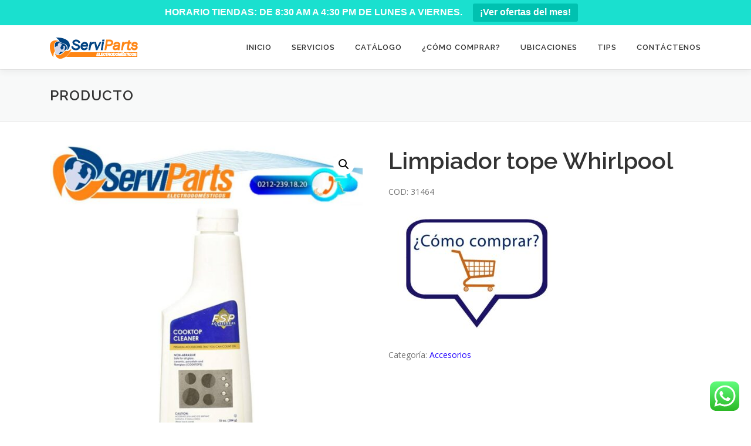

--- FILE ---
content_type: text/html; charset=UTF-8
request_url: https://serviparts.com.ve/repuestos/limpiador-tope-whirlpool/
body_size: 17018
content:
<!DOCTYPE html>
<html lang="es">
<head>
<meta charset="UTF-8">
<meta name="viewport" content="width=device-width, initial-scale=1">
<link rel="profile" href="https://gmpg.org/xfn/11">
<title>Limpiador tope Whirlpool &#8211; Serviparts</title>
<meta name='robots' content='max-image-preview:large' />
	<style>img:is([sizes="auto" i], [sizes^="auto," i]) { contain-intrinsic-size: 3000px 1500px }</style>
	<link rel='dns-prefetch' href='//capi-automation.s3.us-east-2.amazonaws.com' />
<link rel='dns-prefetch' href='//fonts.googleapis.com' />
<link rel="alternate" type="application/rss+xml" title="Serviparts &raquo; Feed" href="https://serviparts.com.ve/feed/" />
<link rel="alternate" type="application/rss+xml" title="Serviparts &raquo; Feed de los comentarios" href="https://serviparts.com.ve/comments/feed/" />
<script type="text/javascript">
/* <![CDATA[ */
window._wpemojiSettings = {"baseUrl":"https:\/\/s.w.org\/images\/core\/emoji\/16.0.1\/72x72\/","ext":".png","svgUrl":"https:\/\/s.w.org\/images\/core\/emoji\/16.0.1\/svg\/","svgExt":".svg","source":{"concatemoji":"https:\/\/serviparts.com.ve\/wp-includes\/js\/wp-emoji-release.min.js?ver=6.8.3"}};
/*! This file is auto-generated */
!function(s,n){var o,i,e;function c(e){try{var t={supportTests:e,timestamp:(new Date).valueOf()};sessionStorage.setItem(o,JSON.stringify(t))}catch(e){}}function p(e,t,n){e.clearRect(0,0,e.canvas.width,e.canvas.height),e.fillText(t,0,0);var t=new Uint32Array(e.getImageData(0,0,e.canvas.width,e.canvas.height).data),a=(e.clearRect(0,0,e.canvas.width,e.canvas.height),e.fillText(n,0,0),new Uint32Array(e.getImageData(0,0,e.canvas.width,e.canvas.height).data));return t.every(function(e,t){return e===a[t]})}function u(e,t){e.clearRect(0,0,e.canvas.width,e.canvas.height),e.fillText(t,0,0);for(var n=e.getImageData(16,16,1,1),a=0;a<n.data.length;a++)if(0!==n.data[a])return!1;return!0}function f(e,t,n,a){switch(t){case"flag":return n(e,"\ud83c\udff3\ufe0f\u200d\u26a7\ufe0f","\ud83c\udff3\ufe0f\u200b\u26a7\ufe0f")?!1:!n(e,"\ud83c\udde8\ud83c\uddf6","\ud83c\udde8\u200b\ud83c\uddf6")&&!n(e,"\ud83c\udff4\udb40\udc67\udb40\udc62\udb40\udc65\udb40\udc6e\udb40\udc67\udb40\udc7f","\ud83c\udff4\u200b\udb40\udc67\u200b\udb40\udc62\u200b\udb40\udc65\u200b\udb40\udc6e\u200b\udb40\udc67\u200b\udb40\udc7f");case"emoji":return!a(e,"\ud83e\udedf")}return!1}function g(e,t,n,a){var r="undefined"!=typeof WorkerGlobalScope&&self instanceof WorkerGlobalScope?new OffscreenCanvas(300,150):s.createElement("canvas"),o=r.getContext("2d",{willReadFrequently:!0}),i=(o.textBaseline="top",o.font="600 32px Arial",{});return e.forEach(function(e){i[e]=t(o,e,n,a)}),i}function t(e){var t=s.createElement("script");t.src=e,t.defer=!0,s.head.appendChild(t)}"undefined"!=typeof Promise&&(o="wpEmojiSettingsSupports",i=["flag","emoji"],n.supports={everything:!0,everythingExceptFlag:!0},e=new Promise(function(e){s.addEventListener("DOMContentLoaded",e,{once:!0})}),new Promise(function(t){var n=function(){try{var e=JSON.parse(sessionStorage.getItem(o));if("object"==typeof e&&"number"==typeof e.timestamp&&(new Date).valueOf()<e.timestamp+604800&&"object"==typeof e.supportTests)return e.supportTests}catch(e){}return null}();if(!n){if("undefined"!=typeof Worker&&"undefined"!=typeof OffscreenCanvas&&"undefined"!=typeof URL&&URL.createObjectURL&&"undefined"!=typeof Blob)try{var e="postMessage("+g.toString()+"("+[JSON.stringify(i),f.toString(),p.toString(),u.toString()].join(",")+"));",a=new Blob([e],{type:"text/javascript"}),r=new Worker(URL.createObjectURL(a),{name:"wpTestEmojiSupports"});return void(r.onmessage=function(e){c(n=e.data),r.terminate(),t(n)})}catch(e){}c(n=g(i,f,p,u))}t(n)}).then(function(e){for(var t in e)n.supports[t]=e[t],n.supports.everything=n.supports.everything&&n.supports[t],"flag"!==t&&(n.supports.everythingExceptFlag=n.supports.everythingExceptFlag&&n.supports[t]);n.supports.everythingExceptFlag=n.supports.everythingExceptFlag&&!n.supports.flag,n.DOMReady=!1,n.readyCallback=function(){n.DOMReady=!0}}).then(function(){return e}).then(function(){var e;n.supports.everything||(n.readyCallback(),(e=n.source||{}).concatemoji?t(e.concatemoji):e.wpemoji&&e.twemoji&&(t(e.twemoji),t(e.wpemoji)))}))}((window,document),window._wpemojiSettings);
/* ]]> */
</script>
<link rel='stylesheet' id='font-awesome-css' href='https://serviparts.com.ve/wp-content/plugins/advanced-product-labels-for-woocommerce/berocket/assets/css/font-awesome.min.css?ver=6.8.3' type='text/css' media='all' />
<link rel='stylesheet' id='berocket_products_label_style-css' href='https://serviparts.com.ve/wp-content/plugins/advanced-product-labels-for-woocommerce/css/frontend.css?ver=1.2.9.3' type='text/css' media='all' />
<style id='berocket_products_label_style-inline-css' type='text/css'>

        .berocket_better_labels:before,
        .berocket_better_labels:after {
            clear: both;
            content: " ";
            display: block;
        }
        .berocket_better_labels.berocket_better_labels_image {
            position: absolute!important;
            top: 0px!important;
            bottom: 0px!important;
            left: 0px!important;
            right: 0px!important;
            pointer-events: none;
        }
        .berocket_better_labels.berocket_better_labels_image * {
            pointer-events: none;
        }
        .berocket_better_labels.berocket_better_labels_image img,
        .berocket_better_labels.berocket_better_labels_image .fa,
        .berocket_better_labels.berocket_better_labels_image .berocket_color_label,
        .berocket_better_labels.berocket_better_labels_image .berocket_image_background,
        .berocket_better_labels .berocket_better_labels_line .br_alabel,
        .berocket_better_labels .berocket_better_labels_line .br_alabel span {
            pointer-events: all;
        }
        .berocket_better_labels .berocket_color_label,
        .br_alabel .berocket_color_label {
            width: 100%;
            height: 100%;
            display: block;
        }
        .berocket_better_labels .berocket_better_labels_position_left {
            text-align:left;
            float: left;
            clear: left;
        }
        .berocket_better_labels .berocket_better_labels_position_center {
            text-align:center;
        }
        .berocket_better_labels .berocket_better_labels_position_right {
            text-align:right;
            float: right;
            clear: right;
        }
        .berocket_better_labels.berocket_better_labels_label {
            clear: both
        }
        .berocket_better_labels .berocket_better_labels_line {
            line-height: 1px;
        }
        .berocket_better_labels.berocket_better_labels_label .berocket_better_labels_line {
            clear: none;
        }
        .berocket_better_labels .berocket_better_labels_position_left .berocket_better_labels_line {
            clear: left;
        }
        .berocket_better_labels .berocket_better_labels_position_right .berocket_better_labels_line {
            clear: right;
        }
        .berocket_better_labels .berocket_better_labels_line .br_alabel {
            display: inline-block;
            position: relative;
            top: 0!important;
            left: 0!important;
            right: 0!important;
            line-height: 1px;
        }.berocket_better_labels .berocket_better_labels_position {
                display: flex;
                flex-direction: column;
            }
            .berocket_better_labels .berocket_better_labels_position.berocket_better_labels_position_left {
                align-items: start;
            }
            .berocket_better_labels .berocket_better_labels_position.berocket_better_labels_position_right {
                align-items: end;
            }
            .rtl .berocket_better_labels .berocket_better_labels_position.berocket_better_labels_position_left {
                align-items: end;
            }
            .rtl .berocket_better_labels .berocket_better_labels_position.berocket_better_labels_position_right {
                align-items: start;
            }
            .berocket_better_labels .berocket_better_labels_position.berocket_better_labels_position_center {
                align-items: center;
            }
            .berocket_better_labels .berocket_better_labels_position .berocket_better_labels_inline {
                display: flex;
                align-items: start;
            }
</style>
<link rel='stylesheet' id='ht_ctc_main_css-css' href='https://serviparts.com.ve/wp-content/plugins/click-to-chat-for-whatsapp/new/inc/assets/css/main.css?ver=4.30' type='text/css' media='all' />
<style id='wp-emoji-styles-inline-css' type='text/css'>

	img.wp-smiley, img.emoji {
		display: inline !important;
		border: none !important;
		box-shadow: none !important;
		height: 1em !important;
		width: 1em !important;
		margin: 0 0.07em !important;
		vertical-align: -0.1em !important;
		background: none !important;
		padding: 0 !important;
	}
</style>
<link rel='stylesheet' id='wp-block-library-css' href='https://serviparts.com.ve/wp-includes/css/dist/block-library/style.min.css?ver=6.8.3' type='text/css' media='all' />
<style id='wp-block-library-theme-inline-css' type='text/css'>
.wp-block-audio :where(figcaption){color:#555;font-size:13px;text-align:center}.is-dark-theme .wp-block-audio :where(figcaption){color:#ffffffa6}.wp-block-audio{margin:0 0 1em}.wp-block-code{border:1px solid #ccc;border-radius:4px;font-family:Menlo,Consolas,monaco,monospace;padding:.8em 1em}.wp-block-embed :where(figcaption){color:#555;font-size:13px;text-align:center}.is-dark-theme .wp-block-embed :where(figcaption){color:#ffffffa6}.wp-block-embed{margin:0 0 1em}.blocks-gallery-caption{color:#555;font-size:13px;text-align:center}.is-dark-theme .blocks-gallery-caption{color:#ffffffa6}:root :where(.wp-block-image figcaption){color:#555;font-size:13px;text-align:center}.is-dark-theme :root :where(.wp-block-image figcaption){color:#ffffffa6}.wp-block-image{margin:0 0 1em}.wp-block-pullquote{border-bottom:4px solid;border-top:4px solid;color:currentColor;margin-bottom:1.75em}.wp-block-pullquote cite,.wp-block-pullquote footer,.wp-block-pullquote__citation{color:currentColor;font-size:.8125em;font-style:normal;text-transform:uppercase}.wp-block-quote{border-left:.25em solid;margin:0 0 1.75em;padding-left:1em}.wp-block-quote cite,.wp-block-quote footer{color:currentColor;font-size:.8125em;font-style:normal;position:relative}.wp-block-quote:where(.has-text-align-right){border-left:none;border-right:.25em solid;padding-left:0;padding-right:1em}.wp-block-quote:where(.has-text-align-center){border:none;padding-left:0}.wp-block-quote.is-large,.wp-block-quote.is-style-large,.wp-block-quote:where(.is-style-plain){border:none}.wp-block-search .wp-block-search__label{font-weight:700}.wp-block-search__button{border:1px solid #ccc;padding:.375em .625em}:where(.wp-block-group.has-background){padding:1.25em 2.375em}.wp-block-separator.has-css-opacity{opacity:.4}.wp-block-separator{border:none;border-bottom:2px solid;margin-left:auto;margin-right:auto}.wp-block-separator.has-alpha-channel-opacity{opacity:1}.wp-block-separator:not(.is-style-wide):not(.is-style-dots){width:100px}.wp-block-separator.has-background:not(.is-style-dots){border-bottom:none;height:1px}.wp-block-separator.has-background:not(.is-style-wide):not(.is-style-dots){height:2px}.wp-block-table{margin:0 0 1em}.wp-block-table td,.wp-block-table th{word-break:normal}.wp-block-table :where(figcaption){color:#555;font-size:13px;text-align:center}.is-dark-theme .wp-block-table :where(figcaption){color:#ffffffa6}.wp-block-video :where(figcaption){color:#555;font-size:13px;text-align:center}.is-dark-theme .wp-block-video :where(figcaption){color:#ffffffa6}.wp-block-video{margin:0 0 1em}:root :where(.wp-block-template-part.has-background){margin-bottom:0;margin-top:0;padding:1.25em 2.375em}
</style>
<style id='classic-theme-styles-inline-css' type='text/css'>
/*! This file is auto-generated */
.wp-block-button__link{color:#fff;background-color:#32373c;border-radius:9999px;box-shadow:none;text-decoration:none;padding:calc(.667em + 2px) calc(1.333em + 2px);font-size:1.125em}.wp-block-file__button{background:#32373c;color:#fff;text-decoration:none}
</style>
<style id='global-styles-inline-css' type='text/css'>
:root{--wp--preset--aspect-ratio--square: 1;--wp--preset--aspect-ratio--4-3: 4/3;--wp--preset--aspect-ratio--3-4: 3/4;--wp--preset--aspect-ratio--3-2: 3/2;--wp--preset--aspect-ratio--2-3: 2/3;--wp--preset--aspect-ratio--16-9: 16/9;--wp--preset--aspect-ratio--9-16: 9/16;--wp--preset--color--black: #000000;--wp--preset--color--cyan-bluish-gray: #abb8c3;--wp--preset--color--white: #ffffff;--wp--preset--color--pale-pink: #f78da7;--wp--preset--color--vivid-red: #cf2e2e;--wp--preset--color--luminous-vivid-orange: #ff6900;--wp--preset--color--luminous-vivid-amber: #fcb900;--wp--preset--color--light-green-cyan: #7bdcb5;--wp--preset--color--vivid-green-cyan: #00d084;--wp--preset--color--pale-cyan-blue: #8ed1fc;--wp--preset--color--vivid-cyan-blue: #0693e3;--wp--preset--color--vivid-purple: #9b51e0;--wp--preset--gradient--vivid-cyan-blue-to-vivid-purple: linear-gradient(135deg,rgba(6,147,227,1) 0%,rgb(155,81,224) 100%);--wp--preset--gradient--light-green-cyan-to-vivid-green-cyan: linear-gradient(135deg,rgb(122,220,180) 0%,rgb(0,208,130) 100%);--wp--preset--gradient--luminous-vivid-amber-to-luminous-vivid-orange: linear-gradient(135deg,rgba(252,185,0,1) 0%,rgba(255,105,0,1) 100%);--wp--preset--gradient--luminous-vivid-orange-to-vivid-red: linear-gradient(135deg,rgba(255,105,0,1) 0%,rgb(207,46,46) 100%);--wp--preset--gradient--very-light-gray-to-cyan-bluish-gray: linear-gradient(135deg,rgb(238,238,238) 0%,rgb(169,184,195) 100%);--wp--preset--gradient--cool-to-warm-spectrum: linear-gradient(135deg,rgb(74,234,220) 0%,rgb(151,120,209) 20%,rgb(207,42,186) 40%,rgb(238,44,130) 60%,rgb(251,105,98) 80%,rgb(254,248,76) 100%);--wp--preset--gradient--blush-light-purple: linear-gradient(135deg,rgb(255,206,236) 0%,rgb(152,150,240) 100%);--wp--preset--gradient--blush-bordeaux: linear-gradient(135deg,rgb(254,205,165) 0%,rgb(254,45,45) 50%,rgb(107,0,62) 100%);--wp--preset--gradient--luminous-dusk: linear-gradient(135deg,rgb(255,203,112) 0%,rgb(199,81,192) 50%,rgb(65,88,208) 100%);--wp--preset--gradient--pale-ocean: linear-gradient(135deg,rgb(255,245,203) 0%,rgb(182,227,212) 50%,rgb(51,167,181) 100%);--wp--preset--gradient--electric-grass: linear-gradient(135deg,rgb(202,248,128) 0%,rgb(113,206,126) 100%);--wp--preset--gradient--midnight: linear-gradient(135deg,rgb(2,3,129) 0%,rgb(40,116,252) 100%);--wp--preset--font-size--small: 13px;--wp--preset--font-size--medium: 20px;--wp--preset--font-size--large: 36px;--wp--preset--font-size--x-large: 42px;--wp--preset--spacing--20: 0.44rem;--wp--preset--spacing--30: 0.67rem;--wp--preset--spacing--40: 1rem;--wp--preset--spacing--50: 1.5rem;--wp--preset--spacing--60: 2.25rem;--wp--preset--spacing--70: 3.38rem;--wp--preset--spacing--80: 5.06rem;--wp--preset--shadow--natural: 6px 6px 9px rgba(0, 0, 0, 0.2);--wp--preset--shadow--deep: 12px 12px 50px rgba(0, 0, 0, 0.4);--wp--preset--shadow--sharp: 6px 6px 0px rgba(0, 0, 0, 0.2);--wp--preset--shadow--outlined: 6px 6px 0px -3px rgba(255, 255, 255, 1), 6px 6px rgba(0, 0, 0, 1);--wp--preset--shadow--crisp: 6px 6px 0px rgba(0, 0, 0, 1);}:where(.is-layout-flex){gap: 0.5em;}:where(.is-layout-grid){gap: 0.5em;}body .is-layout-flex{display: flex;}.is-layout-flex{flex-wrap: wrap;align-items: center;}.is-layout-flex > :is(*, div){margin: 0;}body .is-layout-grid{display: grid;}.is-layout-grid > :is(*, div){margin: 0;}:where(.wp-block-columns.is-layout-flex){gap: 2em;}:where(.wp-block-columns.is-layout-grid){gap: 2em;}:where(.wp-block-post-template.is-layout-flex){gap: 1.25em;}:where(.wp-block-post-template.is-layout-grid){gap: 1.25em;}.has-black-color{color: var(--wp--preset--color--black) !important;}.has-cyan-bluish-gray-color{color: var(--wp--preset--color--cyan-bluish-gray) !important;}.has-white-color{color: var(--wp--preset--color--white) !important;}.has-pale-pink-color{color: var(--wp--preset--color--pale-pink) !important;}.has-vivid-red-color{color: var(--wp--preset--color--vivid-red) !important;}.has-luminous-vivid-orange-color{color: var(--wp--preset--color--luminous-vivid-orange) !important;}.has-luminous-vivid-amber-color{color: var(--wp--preset--color--luminous-vivid-amber) !important;}.has-light-green-cyan-color{color: var(--wp--preset--color--light-green-cyan) !important;}.has-vivid-green-cyan-color{color: var(--wp--preset--color--vivid-green-cyan) !important;}.has-pale-cyan-blue-color{color: var(--wp--preset--color--pale-cyan-blue) !important;}.has-vivid-cyan-blue-color{color: var(--wp--preset--color--vivid-cyan-blue) !important;}.has-vivid-purple-color{color: var(--wp--preset--color--vivid-purple) !important;}.has-black-background-color{background-color: var(--wp--preset--color--black) !important;}.has-cyan-bluish-gray-background-color{background-color: var(--wp--preset--color--cyan-bluish-gray) !important;}.has-white-background-color{background-color: var(--wp--preset--color--white) !important;}.has-pale-pink-background-color{background-color: var(--wp--preset--color--pale-pink) !important;}.has-vivid-red-background-color{background-color: var(--wp--preset--color--vivid-red) !important;}.has-luminous-vivid-orange-background-color{background-color: var(--wp--preset--color--luminous-vivid-orange) !important;}.has-luminous-vivid-amber-background-color{background-color: var(--wp--preset--color--luminous-vivid-amber) !important;}.has-light-green-cyan-background-color{background-color: var(--wp--preset--color--light-green-cyan) !important;}.has-vivid-green-cyan-background-color{background-color: var(--wp--preset--color--vivid-green-cyan) !important;}.has-pale-cyan-blue-background-color{background-color: var(--wp--preset--color--pale-cyan-blue) !important;}.has-vivid-cyan-blue-background-color{background-color: var(--wp--preset--color--vivid-cyan-blue) !important;}.has-vivid-purple-background-color{background-color: var(--wp--preset--color--vivid-purple) !important;}.has-black-border-color{border-color: var(--wp--preset--color--black) !important;}.has-cyan-bluish-gray-border-color{border-color: var(--wp--preset--color--cyan-bluish-gray) !important;}.has-white-border-color{border-color: var(--wp--preset--color--white) !important;}.has-pale-pink-border-color{border-color: var(--wp--preset--color--pale-pink) !important;}.has-vivid-red-border-color{border-color: var(--wp--preset--color--vivid-red) !important;}.has-luminous-vivid-orange-border-color{border-color: var(--wp--preset--color--luminous-vivid-orange) !important;}.has-luminous-vivid-amber-border-color{border-color: var(--wp--preset--color--luminous-vivid-amber) !important;}.has-light-green-cyan-border-color{border-color: var(--wp--preset--color--light-green-cyan) !important;}.has-vivid-green-cyan-border-color{border-color: var(--wp--preset--color--vivid-green-cyan) !important;}.has-pale-cyan-blue-border-color{border-color: var(--wp--preset--color--pale-cyan-blue) !important;}.has-vivid-cyan-blue-border-color{border-color: var(--wp--preset--color--vivid-cyan-blue) !important;}.has-vivid-purple-border-color{border-color: var(--wp--preset--color--vivid-purple) !important;}.has-vivid-cyan-blue-to-vivid-purple-gradient-background{background: var(--wp--preset--gradient--vivid-cyan-blue-to-vivid-purple) !important;}.has-light-green-cyan-to-vivid-green-cyan-gradient-background{background: var(--wp--preset--gradient--light-green-cyan-to-vivid-green-cyan) !important;}.has-luminous-vivid-amber-to-luminous-vivid-orange-gradient-background{background: var(--wp--preset--gradient--luminous-vivid-amber-to-luminous-vivid-orange) !important;}.has-luminous-vivid-orange-to-vivid-red-gradient-background{background: var(--wp--preset--gradient--luminous-vivid-orange-to-vivid-red) !important;}.has-very-light-gray-to-cyan-bluish-gray-gradient-background{background: var(--wp--preset--gradient--very-light-gray-to-cyan-bluish-gray) !important;}.has-cool-to-warm-spectrum-gradient-background{background: var(--wp--preset--gradient--cool-to-warm-spectrum) !important;}.has-blush-light-purple-gradient-background{background: var(--wp--preset--gradient--blush-light-purple) !important;}.has-blush-bordeaux-gradient-background{background: var(--wp--preset--gradient--blush-bordeaux) !important;}.has-luminous-dusk-gradient-background{background: var(--wp--preset--gradient--luminous-dusk) !important;}.has-pale-ocean-gradient-background{background: var(--wp--preset--gradient--pale-ocean) !important;}.has-electric-grass-gradient-background{background: var(--wp--preset--gradient--electric-grass) !important;}.has-midnight-gradient-background{background: var(--wp--preset--gradient--midnight) !important;}.has-small-font-size{font-size: var(--wp--preset--font-size--small) !important;}.has-medium-font-size{font-size: var(--wp--preset--font-size--medium) !important;}.has-large-font-size{font-size: var(--wp--preset--font-size--large) !important;}.has-x-large-font-size{font-size: var(--wp--preset--font-size--x-large) !important;}
:where(.wp-block-post-template.is-layout-flex){gap: 1.25em;}:where(.wp-block-post-template.is-layout-grid){gap: 1.25em;}
:where(.wp-block-columns.is-layout-flex){gap: 2em;}:where(.wp-block-columns.is-layout-grid){gap: 2em;}
:root :where(.wp-block-pullquote){font-size: 1.5em;line-height: 1.6;}
</style>
<link rel='stylesheet' id='topbar-css' href='https://serviparts.com.ve/wp-content/plugins/top-bar/inc/../css/topbar_style.css?ver=6.8.3' type='text/css' media='all' />
<link rel='stylesheet' id='photoswipe-css' href='https://serviparts.com.ve/wp-content/plugins/woocommerce/assets/css/photoswipe/photoswipe.min.css?ver=10.3.4' type='text/css' media='all' />
<link rel='stylesheet' id='photoswipe-default-skin-css' href='https://serviparts.com.ve/wp-content/plugins/woocommerce/assets/css/photoswipe/default-skin/default-skin.min.css?ver=10.3.4' type='text/css' media='all' />
<link rel='stylesheet' id='woocommerce-layout-css' href='https://serviparts.com.ve/wp-content/plugins/woocommerce/assets/css/woocommerce-layout.css?ver=10.3.4' type='text/css' media='all' />
<link rel='stylesheet' id='woocommerce-smallscreen-css' href='https://serviparts.com.ve/wp-content/plugins/woocommerce/assets/css/woocommerce-smallscreen.css?ver=10.3.4' type='text/css' media='only screen and (max-width: 768px)' />
<link rel='stylesheet' id='woocommerce-general-css' href='https://serviparts.com.ve/wp-content/plugins/woocommerce/assets/css/woocommerce.css?ver=10.3.4' type='text/css' media='all' />
<style id='woocommerce-inline-inline-css' type='text/css'>
.woocommerce form .form-row .required { visibility: visible; }
</style>
<link rel='stylesheet' id='wp-components-css' href='https://serviparts.com.ve/wp-includes/css/dist/components/style.min.css?ver=6.8.3' type='text/css' media='all' />
<link rel='stylesheet' id='godaddy-styles-css' href='https://serviparts.com.ve/wp-content/mu-plugins/vendor/wpex/godaddy-launch/includes/Dependencies/GoDaddy/Styles/build/latest.css?ver=2.0.2' type='text/css' media='all' />
<link rel='stylesheet' id='ivory-search-styles-css' href='https://serviparts.com.ve/wp-content/plugins/add-search-to-menu/public/css/ivory-search.min.css?ver=5.5.12' type='text/css' media='all' />
<link rel='stylesheet' id='brands-styles-css' href='https://serviparts.com.ve/wp-content/plugins/woocommerce/assets/css/brands.css?ver=10.3.4' type='text/css' media='all' />
<link rel='stylesheet' id='onepress-fonts-css' href='https://fonts.googleapis.com/css?family=Raleway%3A400%2C500%2C600%2C700%2C300%2C100%2C800%2C900%7COpen+Sans%3A400%2C300%2C300italic%2C400italic%2C600%2C600italic%2C700%2C700italic&#038;subset=latin%2Clatin-ext&#038;display=swap&#038;ver=2.3.12' type='text/css' media='all' />
<link rel='stylesheet' id='onepress-animate-css' href='https://serviparts.com.ve/wp-content/themes/onepress/assets/css/animate.min.css?ver=2.3.12' type='text/css' media='all' />
<link rel='stylesheet' id='onepress-fa-css' href='https://serviparts.com.ve/wp-content/themes/onepress/assets/fontawesome-v6/css/all.min.css?ver=6.5.1' type='text/css' media='all' />
<link rel='stylesheet' id='onepress-fa-shims-css' href='https://serviparts.com.ve/wp-content/themes/onepress/assets/fontawesome-v6/css/v4-shims.min.css?ver=6.5.1' type='text/css' media='all' />
<link rel='stylesheet' id='onepress-bootstrap-css' href='https://serviparts.com.ve/wp-content/themes/onepress/assets/css/bootstrap.min.css?ver=2.3.12' type='text/css' media='all' />
<link rel='stylesheet' id='onepress-style-css' href='https://serviparts.com.ve/wp-content/themes/onepress/style.css?ver=6.8.3' type='text/css' media='all' />
<style id='onepress-style-inline-css' type='text/css'>
#main .video-section section.hero-slideshow-wrapper{background:transparent}.hero-slideshow-wrapper:after{position:absolute;top:0px;left:0px;width:100%;height:100%;background-color:rgba(0,0,0,0.3);display:block;content:""}#parallax-hero .jarallax-container .parallax-bg:before{background-color:rgba(0,0,0,0.3)}.body-desktop .parallax-hero .hero-slideshow-wrapper:after{display:none!important}#parallax-hero>.parallax-bg::before{background-color:rgba(0,0,0,0.3);opacity:1}.body-desktop .parallax-hero .hero-slideshow-wrapper:after{display:none!important}a,.screen-reader-text:hover,.screen-reader-text:active,.screen-reader-text:focus,.header-social a,.onepress-menu a:hover,.onepress-menu ul li a:hover,.onepress-menu li.onepress-current-item>a,.onepress-menu ul li.current-menu-item>a,.onepress-menu>li a.menu-actived,.onepress-menu.onepress-menu-mobile li.onepress-current-item>a,.site-footer a,.site-footer .footer-social a:hover,.site-footer .btt a:hover,.highlight,#comments .comment .comment-wrapper .comment-meta .comment-time:hover,#comments .comment .comment-wrapper .comment-meta .comment-reply-link:hover,#comments .comment .comment-wrapper .comment-meta .comment-edit-link:hover,.btn-theme-primary-outline,.sidebar .widget a:hover,.section-services .service-item .service-image i,.counter_item .counter__number,.team-member .member-thumb .member-profile a:hover,.icon-background-default{color:#2002ff}input[type="reset"],input[type="submit"],input[type="submit"],input[type="reset"]:hover,input[type="submit"]:hover,input[type="submit"]:hover .nav-links a:hover,.btn-theme-primary,.btn-theme-primary-outline:hover,.section-testimonials .card-theme-primary,.woocommerce #respond input#submit,.woocommerce a.button,.woocommerce button.button,.woocommerce input.button,.woocommerce button.button.alt,.pirate-forms-submit-button,.pirate-forms-submit-button:hover,input[type="reset"],input[type="submit"],input[type="submit"],.pirate-forms-submit-button,.contact-form div.wpforms-container-full .wpforms-form .wpforms-submit,.contact-form div.wpforms-container-full .wpforms-form .wpforms-submit:hover,.nav-links a:hover,.nav-links a.current,.nav-links .page-numbers:hover,.nav-links .page-numbers.current{background:#2002ff}.btn-theme-primary-outline,.btn-theme-primary-outline:hover,.pricing__item:hover,.section-testimonials .card-theme-primary,.entry-content blockquote{border-color:#2002ff}.woocommerce #respond input#submit.alt,.woocommerce a.button.alt,.woocommerce button.button.alt,.woocommerce input.button.alt{background-color:#2002ff}.woocommerce #respond input#submit.alt:hover,.woocommerce a.button.alt:hover,.woocommerce button.button.alt:hover,.woocommerce input.button.alt:hover{background-color:#2002ff}.feature-item:hover .icon-background-default{color:#dd8500}#footer-widgets{}.gallery-carousel .g-item{padding:0px 1px}.gallery-carousel-wrap{margin-left:-1px;margin-right:-1px}.gallery-grid .g-item,.gallery-masonry .g-item .inner{padding:1px}.gallery-grid-wrap,.gallery-masonry-wrap{margin-left:-1px;margin-right:-1px}.gallery-justified-wrap{margin-left:-2px;margin-right:-2px}
</style>
<script type="text/javascript" src="https://serviparts.com.ve/wp-includes/js/jquery/jquery.min.js?ver=3.7.1" id="jquery-core-js"></script>
<script type="text/javascript" src="https://serviparts.com.ve/wp-includes/js/jquery/jquery-migrate.min.js?ver=3.4.1" id="jquery-migrate-js"></script>
<script type="text/javascript" id="topbar_frontjs-js-extra">
/* <![CDATA[ */
var tpbr_settings = {"fixed":"notfixed","user_who":"notloggedin","guests_or_users":"all","message":"<FONT SIZE=\"3\"><b> HORARIO  TIENDAS: DE 8:30 AM A 4:30 PM DE LUNES A VIERNES.  <\/b><\/FONT>","status":"active","yn_button":"button","color":"#1ae0cf","button_text":"<FONT SIZE=\"3\"><b> \u00a1Ver ofertas del mes! <\/b><\/FONT>","button_url":"https:\/\/serviparts.com.ve\/categoria-producto\/ofertas\/","button_behavior":"samewindow","is_admin_bar":"no","detect_sticky":"0"};
/* ]]> */
</script>
<script type="text/javascript" src="https://serviparts.com.ve/wp-content/plugins/top-bar/inc/../js/tpbr_front.min.js?ver=6.8.3" id="topbar_frontjs-js"></script>
<script type="text/javascript" src="https://serviparts.com.ve/wp-content/plugins/woocommerce/assets/js/zoom/jquery.zoom.min.js?ver=1.7.21-wc.10.3.4" id="wc-zoom-js" defer="defer" data-wp-strategy="defer"></script>
<script type="text/javascript" src="https://serviparts.com.ve/wp-content/plugins/woocommerce/assets/js/flexslider/jquery.flexslider.min.js?ver=2.7.2-wc.10.3.4" id="wc-flexslider-js" defer="defer" data-wp-strategy="defer"></script>
<script type="text/javascript" src="https://serviparts.com.ve/wp-content/plugins/woocommerce/assets/js/photoswipe/photoswipe.min.js?ver=4.1.1-wc.10.3.4" id="wc-photoswipe-js" defer="defer" data-wp-strategy="defer"></script>
<script type="text/javascript" src="https://serviparts.com.ve/wp-content/plugins/woocommerce/assets/js/photoswipe/photoswipe-ui-default.min.js?ver=4.1.1-wc.10.3.4" id="wc-photoswipe-ui-default-js" defer="defer" data-wp-strategy="defer"></script>
<script type="text/javascript" id="wc-single-product-js-extra">
/* <![CDATA[ */
var wc_single_product_params = {"i18n_required_rating_text":"Por favor elige una puntuaci\u00f3n","i18n_rating_options":["1 de 5 estrellas","2 de 5 estrellas","3 de 5 estrellas","4 de 5 estrellas","5 de 5 estrellas"],"i18n_product_gallery_trigger_text":"Ver galer\u00eda de im\u00e1genes a pantalla completa","review_rating_required":"yes","flexslider":{"rtl":false,"animation":"slide","smoothHeight":true,"directionNav":false,"controlNav":"thumbnails","slideshow":false,"animationSpeed":500,"animationLoop":false,"allowOneSlide":false},"zoom_enabled":"1","zoom_options":[],"photoswipe_enabled":"1","photoswipe_options":{"shareEl":false,"closeOnScroll":false,"history":false,"hideAnimationDuration":0,"showAnimationDuration":0},"flexslider_enabled":"1"};
/* ]]> */
</script>
<script type="text/javascript" src="https://serviparts.com.ve/wp-content/plugins/woocommerce/assets/js/frontend/single-product.min.js?ver=10.3.4" id="wc-single-product-js" defer="defer" data-wp-strategy="defer"></script>
<script type="text/javascript" src="https://serviparts.com.ve/wp-content/plugins/woocommerce/assets/js/jquery-blockui/jquery.blockUI.min.js?ver=2.7.0-wc.10.3.4" id="wc-jquery-blockui-js" defer="defer" data-wp-strategy="defer"></script>
<script type="text/javascript" src="https://serviparts.com.ve/wp-content/plugins/woocommerce/assets/js/js-cookie/js.cookie.min.js?ver=2.1.4-wc.10.3.4" id="wc-js-cookie-js" defer="defer" data-wp-strategy="defer"></script>
<script type="text/javascript" id="woocommerce-js-extra">
/* <![CDATA[ */
var woocommerce_params = {"ajax_url":"\/wp-admin\/admin-ajax.php","wc_ajax_url":"\/?wc-ajax=%%endpoint%%","i18n_password_show":"Mostrar contrase\u00f1a","i18n_password_hide":"Ocultar contrase\u00f1a"};
/* ]]> */
</script>
<script type="text/javascript" src="https://serviparts.com.ve/wp-content/plugins/woocommerce/assets/js/frontend/woocommerce.min.js?ver=10.3.4" id="woocommerce-js" defer="defer" data-wp-strategy="defer"></script>
<link rel="https://api.w.org/" href="https://serviparts.com.ve/wp-json/" /><link rel="alternate" title="JSON" type="application/json" href="https://serviparts.com.ve/wp-json/wp/v2/product/1270" /><link rel="EditURI" type="application/rsd+xml" title="RSD" href="https://serviparts.com.ve/xmlrpc.php?rsd" />
<meta name="generator" content="WordPress 6.8.3" />
<meta name="generator" content="WooCommerce 10.3.4" />
<link rel="canonical" href="https://serviparts.com.ve/repuestos/limpiador-tope-whirlpool/" />
<link rel='shortlink' href='https://serviparts.com.ve/?p=1270' />
<link rel="alternate" title="oEmbed (JSON)" type="application/json+oembed" href="https://serviparts.com.ve/wp-json/oembed/1.0/embed?url=https%3A%2F%2Fserviparts.com.ve%2Frepuestos%2Flimpiador-tope-whirlpool%2F" />
<link rel="alternate" title="oEmbed (XML)" type="text/xml+oembed" href="https://serviparts.com.ve/wp-json/oembed/1.0/embed?url=https%3A%2F%2Fserviparts.com.ve%2Frepuestos%2Flimpiador-tope-whirlpool%2F&#038;format=xml" />
<style>.product .images {position: relative;}</style>	<noscript><style>.woocommerce-product-gallery{ opacity: 1 !important; }</style></noscript>
	<style type="text/css">.recentcomments a{display:inline !important;padding:0 !important;margin:0 !important;}</style>			<script  type="text/javascript">
				!function(f,b,e,v,n,t,s){if(f.fbq)return;n=f.fbq=function(){n.callMethod?
					n.callMethod.apply(n,arguments):n.queue.push(arguments)};if(!f._fbq)f._fbq=n;
					n.push=n;n.loaded=!0;n.version='2.0';n.queue=[];t=b.createElement(e);t.async=!0;
					t.src=v;s=b.getElementsByTagName(e)[0];s.parentNode.insertBefore(t,s)}(window,
					document,'script','https://connect.facebook.net/en_US/fbevents.js');
			</script>
			<!-- WooCommerce Facebook Integration Begin -->
			<script  type="text/javascript">

				fbq('init', '2410936535910985', {}, {
    "agent": "woocommerce_0-10.3.4-3.5.12"
});

				document.addEventListener( 'DOMContentLoaded', function() {
					// Insert placeholder for events injected when a product is added to the cart through AJAX.
					document.body.insertAdjacentHTML( 'beforeend', '<div class=\"wc-facebook-pixel-event-placeholder\"></div>' );
				}, false );

			</script>
			<!-- WooCommerce Facebook Integration End -->
			<link rel="icon" href="https://serviparts.com.ve/wp-content/uploads/2021/03/cropped-Favicon-ServiParts-512x512-1-1-32x32.png" sizes="32x32" />
<link rel="icon" href="https://serviparts.com.ve/wp-content/uploads/2021/03/cropped-Favicon-ServiParts-512x512-1-1-192x192.png" sizes="192x192" />
<link rel="apple-touch-icon" href="https://serviparts.com.ve/wp-content/uploads/2021/03/cropped-Favicon-ServiParts-512x512-1-1-180x180.png" />
<meta name="msapplication-TileImage" content="https://serviparts.com.ve/wp-content/uploads/2021/03/cropped-Favicon-ServiParts-512x512-1-1-270x270.png" />
		<style type="text/css" id="wp-custom-css">
			.site-footer .site-info .container{    font-size: 0px;}

.site-footer .site-info .container::after {font-size: 16px;content:"Copyright © 2025 Serviparts"
	;visibility: visible;}










		</style>
		</head>

<body data-rsssl=1 class="wp-singular product-template-default single single-product postid-1270 wp-custom-logo wp-theme-onepress theme-onepress woocommerce woocommerce-page woocommerce-no-js non-logged-in onepress group-blog">
<div id="page" class="hfeed site">
	<a class="skip-link screen-reader-text" href="#content">Saltar al contenido</a>
	<div id="header-section" class="h-on-top no-transparent">		<header id="masthead" class="site-header header-contained is-sticky no-scroll no-t h-on-top" role="banner">
			<div class="container">
				<div class="site-branding">
				<div class="site-brand-inner has-logo-img no-desc"><div class="site-logo-div"><a href="https://serviparts.com.ve/" class="custom-logo-link  no-t-logo" rel="home"><img width="152" height="36" src="https://serviparts.com.ve/wp-content/uploads/2021/04/Logo-Mas-Alargado.png" class="custom-logo" alt="Serviparts" /></a></div></div>				</div>
				<div class="header-right-wrapper">
					<a href="#0" id="nav-toggle">Menú<span></span></a>
					<nav id="site-navigation" class="main-navigation" role="navigation">
						<ul class="onepress-menu">
							<li id="menu-item-296" class="menu-item menu-item-type-custom menu-item-object-custom menu-item-home menu-item-296"><a href="https://serviparts.com.ve/">Inicio</a></li>
<li id="menu-item-297" class="menu-item menu-item-type-custom menu-item-object-custom menu-item-297"><a href="https://serviparts.com.ve/solicitud-de-servicio/">Servicios</a></li>
<li id="menu-item-298" class="menu-item menu-item-type-custom menu-item-object-custom menu-item-has-children menu-item-298"><a href="https://serviparts.com.ve/catalogo/">Catálogo</a>
<ul class="sub-menu">
	<li id="menu-item-1612" class="menu-item menu-item-type-custom menu-item-object-custom menu-item-1612"><a href="https://serviparts.com.ve/categoria-producto/accesorios/">Categoría Accesorios</a></li>
	<li id="menu-item-408" class="menu-item menu-item-type-custom menu-item-object-custom menu-item-408"><a href="https://serviparts.com.ve/categoria-producto/cocinas/">Categoría Cocinas</a></li>
	<li id="menu-item-409" class="menu-item menu-item-type-custom menu-item-object-custom menu-item-409"><a href="https://serviparts.com.ve/categoria-producto/lavadoras/">Categoría Lavadoras</a></li>
	<li id="menu-item-410" class="menu-item menu-item-type-custom menu-item-object-custom menu-item-410"><a href="https://serviparts.com.ve/categoria-producto/neveras-y-refrigeracion/">Categoría Neveras</a></li>
	<li id="menu-item-1868" class="menu-item menu-item-type-custom menu-item-object-custom menu-item-1868"><a href="https://serviparts.com.ve/categoria-producto/neveras-y-refrigeracion/">Categoría Refrigeración</a></li>
	<li id="menu-item-411" class="menu-item menu-item-type-custom menu-item-object-custom menu-item-411"><a href="https://serviparts.com.ve/categoria-producto/secadoras/">Categoría Secadoras</a></li>
	<li id="menu-item-1614" class="menu-item menu-item-type-custom menu-item-object-custom menu-item-1614"><a href="https://serviparts.com.ve/categoria-producto/otros/">Categoría Otros</a></li>
	<li id="menu-item-1615" class="menu-item menu-item-type-custom menu-item-object-custom menu-item-1615"><a href="https://serviparts.com.ve/categoria-producto/ofertas/">Categoría Ofertas</a></li>
</ul>
</li>
<li id="menu-item-1594" class="menu-item menu-item-type-custom menu-item-object-custom menu-item-1594"><a href="https://serviparts.com.ve/como-comprar/">¿CÓMO COMPRAR?</a></li>
<li id="menu-item-299" class="menu-item menu-item-type-custom menu-item-object-custom menu-item-299"><a href="https://serviparts.com.ve/nuestras-sedes/">Ubicaciones</a></li>
<li id="menu-item-300" class="menu-item menu-item-type-custom menu-item-object-custom menu-item-300"><a href="https://serviparts.com.ve/category/tips/">Tips</a></li>
<li id="menu-item-301" class="menu-item menu-item-type-custom menu-item-object-custom menu-item-301"><a href="https://serviparts.com.ve/formulario-de-contacto/">Contáctenos</a></li>
						</ul>
					</nav>
					
				</div>
			</div>
		</header>
		</div>					<div class="page-header">
				<div class="container">
					<h2 class="entry-title">Producto</h2>				</div>
			</div>
				
	<div id="content" class="site-content">
		
		<div id="content-inside" class="container no-sidebar">
			<div id="primary" class="content-area">
				<main id="main" class="site-main" role="main">
					<div class="woocommerce-notices-wrapper"></div><div id="product-1270" class="product type-product post-1270 status-publish first instock product_cat-accesorios has-post-thumbnail shipping-taxable product-type-simple">

	<div class="woocommerce-product-gallery woocommerce-product-gallery--with-images woocommerce-product-gallery--columns-4 images" data-columns="4" style="opacity: 0; transition: opacity .25s ease-in-out;">
	<div class="woocommerce-product-gallery__wrapper">
		<div data-thumb="https://serviparts.com.ve/wp-content/uploads/2021/03/31464-Limpiador-tope-Whirlpool-100x100.jpg" data-thumb-alt="Limpiador tope Whirlpool" data-thumb-srcset="https://serviparts.com.ve/wp-content/uploads/2021/03/31464-Limpiador-tope-Whirlpool-100x100.jpg 100w, https://serviparts.com.ve/wp-content/uploads/2021/03/31464-Limpiador-tope-Whirlpool-300x300.jpg 300w, https://serviparts.com.ve/wp-content/uploads/2021/03/31464-Limpiador-tope-Whirlpool-600x600.jpg 600w, https://serviparts.com.ve/wp-content/uploads/2021/03/31464-Limpiador-tope-Whirlpool-150x150.jpg 150w, https://serviparts.com.ve/wp-content/uploads/2021/03/31464-Limpiador-tope-Whirlpool-768x768.jpg 768w, https://serviparts.com.ve/wp-content/uploads/2021/03/31464-Limpiador-tope-Whirlpool.jpg 960w"  data-thumb-sizes="(max-width: 100px) 100vw, 100px" class="woocommerce-product-gallery__image"><a href="https://serviparts.com.ve/wp-content/uploads/2021/03/31464-Limpiador-tope-Whirlpool.jpg"><img width="600" height="600" src="https://serviparts.com.ve/wp-content/uploads/2021/03/31464-Limpiador-tope-Whirlpool-600x600.jpg" class="wp-post-image" alt="Limpiador tope Whirlpool" data-caption="" data-src="https://serviparts.com.ve/wp-content/uploads/2021/03/31464-Limpiador-tope-Whirlpool.jpg" data-large_image="https://serviparts.com.ve/wp-content/uploads/2021/03/31464-Limpiador-tope-Whirlpool.jpg" data-large_image_width="960" data-large_image_height="960" decoding="async" fetchpriority="high" srcset="https://serviparts.com.ve/wp-content/uploads/2021/03/31464-Limpiador-tope-Whirlpool-600x600.jpg 600w, https://serviparts.com.ve/wp-content/uploads/2021/03/31464-Limpiador-tope-Whirlpool-300x300.jpg 300w, https://serviparts.com.ve/wp-content/uploads/2021/03/31464-Limpiador-tope-Whirlpool-100x100.jpg 100w, https://serviparts.com.ve/wp-content/uploads/2021/03/31464-Limpiador-tope-Whirlpool-150x150.jpg 150w, https://serviparts.com.ve/wp-content/uploads/2021/03/31464-Limpiador-tope-Whirlpool-768x768.jpg 768w, https://serviparts.com.ve/wp-content/uploads/2021/03/31464-Limpiador-tope-Whirlpool.jpg 960w" sizes="(max-width: 600px) 100vw, 600px" /></a></div>	</div>
</div>

	<div class="summary entry-summary">
		<h1 class="product_title entry-title">Limpiador tope Whirlpool</h1><p class="price"></p>
<div class="woocommerce-product-details__short-description">
	<p>COD: 31464</p>
<p><a href="https://serviparts.com.ve/como-comprar/#punto3"><img class="alignnone size-medium wp-image-1838" src="https://serviparts.com.ve/wp-content/uploads/2021/03/Diapositiva1-300x225.jpg" alt="" width="300" height="225" /></a></p>
</div>
<div class="product_meta">

	
	
	<span class="posted_in">Categoría: <a href="https://serviparts.com.ve/categoria-producto/accesorios/" rel="tag">Accesorios</a></span>
	
	
</div>
	</div>

	
	<section class="related products">

					<h2>Productos relacionados</h2>
				<ul class="products columns-4">

			
					<li class="product type-product post-1274 status-publish first outofstock product_cat-accesorios product_cat-ofertas has-post-thumbnail sale shipping-taxable purchasable product-type-simple">
	<a href="https://serviparts.com.ve/repuestos/filtro-nevera-ge/" class="woocommerce-LoopProduct-link woocommerce-loop-product__link">
	<span class="onsale">¡Oferta!</span>
	<img width="300" height="300" src="https://serviparts.com.ve/wp-content/uploads/2021/03/Filtro-Nevera-GE-300x300.jpg" class="attachment-woocommerce_thumbnail size-woocommerce_thumbnail" alt="Filtro Agua MSWF Nevera General Electric" decoding="async" loading="lazy" srcset="https://serviparts.com.ve/wp-content/uploads/2021/03/Filtro-Nevera-GE-300x300.jpg 300w, https://serviparts.com.ve/wp-content/uploads/2021/03/Filtro-Nevera-GE-100x100.jpg 100w, https://serviparts.com.ve/wp-content/uploads/2021/03/Filtro-Nevera-GE-600x600.jpg 600w, https://serviparts.com.ve/wp-content/uploads/2021/03/Filtro-Nevera-GE-150x150.jpg 150w, https://serviparts.com.ve/wp-content/uploads/2021/03/Filtro-Nevera-GE-768x768.jpg 768w, https://serviparts.com.ve/wp-content/uploads/2021/03/Filtro-Nevera-GE.jpg 960w" sizes="auto, (max-width: 300px) 100vw, 300px" /><div class="berocket_better_labels berocket_better_labels_image"><div class="berocket_better_labels_position berocket_better_labels_position_right"><div class="berocket_better_labels_line berocket_better_labels_line_1"><div class="berocket_better_labels_inline berocket_better_labels_inline_1"><div class="br_alabel br_alabel_type_text br_alabel_template_type_image berocket_alabel_id_1620 berocket-label-user-image br_alabel_better_compatibility" style=""><span  style=" background: transparent url('https://serviparts.com.ve/wp-content/uploads/2021/03/oferta-especial.png') no-repeat right top/contain;" class="berocket-label-user-image"><i style="background-color: #f16543; border-color: #f16543;" class="template-span-before "></i><i style="background-color: #f16543; border-color: #f16543;" class="template-i "></i><i style="background-color: #f16543; border-color: #f16543;" class="template-i-before "></i><i style="background-color: #f16543; border-color: #f16543;" class="template-i-after "></i><b style="text-align: center;z-index: 100;display: none;" class="br-labels-image br-labels-image-1000">SALE</b></span></div></div></div></div></div><h2 class="woocommerce-loop-product__title">Filtro Agua MSWF Nevera General Electric</h2>
	<span class="price"><del aria-hidden="true"><span class="woocommerce-Price-amount amount"><bdi><span class="woocommerce-Price-currencySymbol">&#36;</span>55.00</bdi></span></del> <span class="screen-reader-text">El precio original era: &#036;55.00.</span><ins aria-hidden="true"><span class="woocommerce-Price-amount amount"><bdi><span class="woocommerce-Price-currencySymbol">&#36;</span>45.00</bdi></span></ins><span class="screen-reader-text">El precio actual es: &#036;45.00.</span></span>
</a><a href="https://serviparts.com.ve/repuestos/filtro-nevera-ge/" aria-describedby="woocommerce_loop_add_to_cart_link_describedby_1274" data-quantity="1" class="button product_type_simple" data-product_id="1274" data-product_sku="" aria-label="Lee más sobre &ldquo;Filtro Agua MSWF Nevera General Electric&rdquo;" rel="nofollow" data-success_message="">Leer más</a>	<span id="woocommerce_loop_add_to_cart_link_describedby_1274" class="screen-reader-text">
			</span>
</li>

			
					<li class="product type-product post-2032 status-publish instock product_cat-accesorios has-post-thumbnail shipping-taxable product-type-simple">
	<a href="https://serviparts.com.ve/repuestos/cuchilla-licuadora-oster-original/" class="woocommerce-LoopProduct-link woocommerce-loop-product__link"><img width="300" height="300" src="https://serviparts.com.ve/wp-content/uploads/2022/02/CUCHILLA-OSTER-ORIGINAL-300x300.jpg" class="attachment-woocommerce_thumbnail size-woocommerce_thumbnail" alt="Cuchilla Licuadora Oster Original" decoding="async" loading="lazy" srcset="https://serviparts.com.ve/wp-content/uploads/2022/02/CUCHILLA-OSTER-ORIGINAL-300x300.jpg 300w, https://serviparts.com.ve/wp-content/uploads/2022/02/CUCHILLA-OSTER-ORIGINAL-150x150.jpg 150w, https://serviparts.com.ve/wp-content/uploads/2022/02/CUCHILLA-OSTER-ORIGINAL-768x768.jpg 768w, https://serviparts.com.ve/wp-content/uploads/2022/02/CUCHILLA-OSTER-ORIGINAL-600x600.jpg 600w, https://serviparts.com.ve/wp-content/uploads/2022/02/CUCHILLA-OSTER-ORIGINAL-100x100.jpg 100w, https://serviparts.com.ve/wp-content/uploads/2022/02/CUCHILLA-OSTER-ORIGINAL.jpg 960w" sizes="auto, (max-width: 300px) 100vw, 300px" /><h2 class="woocommerce-loop-product__title">Cuchilla Licuadora Oster Original</h2>
</a><a href="https://serviparts.com.ve/repuestos/cuchilla-licuadora-oster-original/" aria-describedby="woocommerce_loop_add_to_cart_link_describedby_2032" data-quantity="1" class="button product_type_simple" data-product_id="2032" data-product_sku="" aria-label="Lee más sobre &ldquo;Cuchilla Licuadora Oster Original&rdquo;" rel="nofollow" data-success_message="">Leer más</a>	<span id="woocommerce_loop_add_to_cart_link_describedby_2032" class="screen-reader-text">
			</span>
</li>

			
					<li class="product type-product post-2045 status-publish instock product_cat-accesorios has-post-thumbnail shipping-taxable product-type-simple">
	<a href="https://serviparts.com.ve/repuestos/kit-mangueras-entrada-agua-lavadoras/" class="woocommerce-LoopProduct-link woocommerce-loop-product__link"><img width="300" height="300" src="https://serviparts.com.ve/wp-content/uploads/2022/02/KIT-MANGUERA-LAVADORAS-300x300.jpg" class="attachment-woocommerce_thumbnail size-woocommerce_thumbnail" alt="Kit Mangueras Entrada Agua Lavadoras" decoding="async" loading="lazy" srcset="https://serviparts.com.ve/wp-content/uploads/2022/02/KIT-MANGUERA-LAVADORAS-300x300.jpg 300w, https://serviparts.com.ve/wp-content/uploads/2022/02/KIT-MANGUERA-LAVADORAS-150x150.jpg 150w, https://serviparts.com.ve/wp-content/uploads/2022/02/KIT-MANGUERA-LAVADORAS-768x768.jpg 768w, https://serviparts.com.ve/wp-content/uploads/2022/02/KIT-MANGUERA-LAVADORAS-600x600.jpg 600w, https://serviparts.com.ve/wp-content/uploads/2022/02/KIT-MANGUERA-LAVADORAS-100x100.jpg 100w, https://serviparts.com.ve/wp-content/uploads/2022/02/KIT-MANGUERA-LAVADORAS.jpg 960w" sizes="auto, (max-width: 300px) 100vw, 300px" /><h2 class="woocommerce-loop-product__title">Kit Mangueras Entrada Agua Lavadoras</h2>
</a><a href="https://serviparts.com.ve/repuestos/kit-mangueras-entrada-agua-lavadoras/" aria-describedby="woocommerce_loop_add_to_cart_link_describedby_2045" data-quantity="1" class="button product_type_simple" data-product_id="2045" data-product_sku="" aria-label="Lee más sobre &ldquo;Kit Mangueras Entrada Agua Lavadoras&rdquo;" rel="nofollow" data-success_message="">Leer más</a>	<span id="woocommerce_loop_add_to_cart_link_describedby_2045" class="screen-reader-text">
			</span>
</li>

			
					<li class="product type-product post-1265 status-publish last instock product_cat-accesorios has-post-thumbnail shipping-taxable product-type-simple">
	<a href="https://serviparts.com.ve/repuestos/filtro-atrapa-pelusa/" class="woocommerce-LoopProduct-link woocommerce-loop-product__link"><img width="300" height="300" src="https://serviparts.com.ve/wp-content/uploads/2021/03/8-80120-Filtro-atrapa-pelusa-300x300.jpg" class="attachment-woocommerce_thumbnail size-woocommerce_thumbnail" alt="Filtro Pelusa Secadora" decoding="async" loading="lazy" srcset="https://serviparts.com.ve/wp-content/uploads/2021/03/8-80120-Filtro-atrapa-pelusa-300x300.jpg 300w, https://serviparts.com.ve/wp-content/uploads/2021/03/8-80120-Filtro-atrapa-pelusa-100x100.jpg 100w, https://serviparts.com.ve/wp-content/uploads/2021/03/8-80120-Filtro-atrapa-pelusa-600x600.jpg 600w, https://serviparts.com.ve/wp-content/uploads/2021/03/8-80120-Filtro-atrapa-pelusa-150x150.jpg 150w, https://serviparts.com.ve/wp-content/uploads/2021/03/8-80120-Filtro-atrapa-pelusa-768x768.jpg 768w, https://serviparts.com.ve/wp-content/uploads/2021/03/8-80120-Filtro-atrapa-pelusa.jpg 960w" sizes="auto, (max-width: 300px) 100vw, 300px" /><h2 class="woocommerce-loop-product__title">Filtro Pelusa Secadora</h2>
</a><a href="https://serviparts.com.ve/repuestos/filtro-atrapa-pelusa/" aria-describedby="woocommerce_loop_add_to_cart_link_describedby_1265" data-quantity="1" class="button product_type_simple" data-product_id="1265" data-product_sku="" aria-label="Lee más sobre &ldquo;Filtro Pelusa Secadora&rdquo;" rel="nofollow" data-success_message="">Leer más</a>	<span id="woocommerce_loop_add_to_cart_link_describedby_1265" class="screen-reader-text">
			</span>
</li>

			
		</ul>

	</section>
	</div>

				</main>
			</div>
            		</div>
	</div>

	<footer id="colophon" class="site-footer" role="contentinfo">
					<div id="footer-widgets" class="footer-widgets section-padding ">
				<div class="container">
					<div class="row">
														<div id="footer-1" class="col-md-4 col-sm-12 footer-column widget-area sidebar" role="complementary">
									<aside id="block-18" class="footer-widget widget widget_block widget_text">
<p><strong>CONTACTENOS:</strong><br>Teléfono Master:<br>0212-239.18.20<br>Horario de atención:<br>8:30 am a 12:00 m<br>1:00 pm a 4:30 pm<br>Email: ventaserviparts@gmail.com</p>
</aside>								</div>
																<div id="footer-2" class="col-md-4 col-sm-12 footer-column widget-area sidebar" role="complementary">
									<aside id="is_widget-2" class="footer-widget widget widget_is_search widget_search"><form role="search" method="get" class="search-form" action="https://serviparts.com.ve/">
				<label>
					<span class="screen-reader-text">Buscar:</span>
					<input type="search" class="search-field" placeholder="Buscar &hellip;" value="" name="s" />
				</label>
				<input type="submit" class="search-submit" value="Buscar" />
			<input type="hidden" name="id" value="1622" /><input type="hidden" name="post_type" value="product" /></form></aside><aside id="block-13" class="footer-widget widget widget_block"><div data-block-name="woocommerce/product-categories" class="wp-block-woocommerce-product-categories wc-block-product-categories is-list " style=""><ul class="wc-block-product-categories-list wc-block-product-categories-list--depth-0">				<li class="wc-block-product-categories-list-item">					<a style="" href="https://serviparts.com.ve/categoria-producto/sin-categorizar/"><span class="wc-block-product-categories-list-item__name">Sin categorizar</span></a><span class="wc-block-product-categories-list-item-count"><span aria-hidden="true">6</span><span class="screen-reader-text">6 productos</span></span>				</li>							<li class="wc-block-product-categories-list-item">					<a style="" href="https://serviparts.com.ve/categoria-producto/accesorios/"><span class="wc-block-product-categories-list-item__name">Accesorios</span></a><span class="wc-block-product-categories-list-item-count"><span aria-hidden="true">8</span><span class="screen-reader-text">8 productos</span></span>				</li>							<li class="wc-block-product-categories-list-item">					<a style="" href="https://serviparts.com.ve/categoria-producto/cocinas/"><span class="wc-block-product-categories-list-item__name">Cocinas</span></a><span class="wc-block-product-categories-list-item-count"><span aria-hidden="true">15</span><span class="screen-reader-text">15 productos</span></span>				</li>							<li class="wc-block-product-categories-list-item">					<a style="" href="https://serviparts.com.ve/categoria-producto/lavadoras/"><span class="wc-block-product-categories-list-item__name">Lavadoras</span></a><span class="wc-block-product-categories-list-item-count"><span aria-hidden="true">207</span><span class="screen-reader-text">207 productos</span></span>				</li>							<li class="wc-block-product-categories-list-item">					<a style="" href="https://serviparts.com.ve/categoria-producto/lavaplatos/"><span class="wc-block-product-categories-list-item__name">Lavaplatos</span></a><span class="wc-block-product-categories-list-item-count"><span aria-hidden="true">13</span><span class="screen-reader-text">13 productos</span></span>				</li>							<li class="wc-block-product-categories-list-item">					<a style="" href="https://serviparts.com.ve/categoria-producto/neveras-y-refrigeracion/"><span class="wc-block-product-categories-list-item__name">Neveras y Refrigeración</span></a><span class="wc-block-product-categories-list-item-count"><span aria-hidden="true">147</span><span class="screen-reader-text">147 productos</span></span>				</li>							<li class="wc-block-product-categories-list-item">					<a style="" href="https://serviparts.com.ve/categoria-producto/ofertas/"><span class="wc-block-product-categories-list-item__name">Ofertas</span></a><span class="wc-block-product-categories-list-item-count"><span aria-hidden="true">19</span><span class="screen-reader-text">19 productos</span></span>				</li>							<li class="wc-block-product-categories-list-item">					<a style="" href="https://serviparts.com.ve/categoria-producto/otros/"><span class="wc-block-product-categories-list-item__name">Otros</span></a><span class="wc-block-product-categories-list-item-count"><span aria-hidden="true">9</span><span class="screen-reader-text">9 productos</span></span>				</li>							<li class="wc-block-product-categories-list-item">					<a style="" href="https://serviparts.com.ve/categoria-producto/secadoras/"><span class="wc-block-product-categories-list-item__name">Secadoras</span></a><span class="wc-block-product-categories-list-item-count"><span aria-hidden="true">88</span><span class="screen-reader-text">88 productos</span></span>				</li>			</ul></div></aside>								</div>
																<div id="footer-3" class="col-md-4 col-sm-12 footer-column widget-area sidebar" role="complementary">
									<aside id="block-23" class="footer-widget widget widget_block"><figure class="wp-block-table aligncenter has-small-font-size"><table><tbody><tr><td><a href="https://www.facebook.com/Serviparts-106010401196287/" target="_blank" rel="noreferrer noopener"><img loading="lazy" decoding="async" width="36" height="36" class="wp-image-2053" style="width: 36px;" src="https://serviparts.com.ve/wp-content/uploads/2022/04/Imagen1.png" alt="" srcset="https://serviparts.com.ve/wp-content/uploads/2022/04/Imagen1.png 658w, https://serviparts.com.ve/wp-content/uploads/2022/04/Imagen1-298x300.png 298w, https://serviparts.com.ve/wp-content/uploads/2022/04/Imagen1-150x150.png 150w, https://serviparts.com.ve/wp-content/uploads/2022/04/Imagen1-300x300.png 300w, https://serviparts.com.ve/wp-content/uploads/2022/04/Imagen1-600x604.png 600w, https://serviparts.com.ve/wp-content/uploads/2022/04/Imagen1-100x100.png 100w" sizes="auto, (max-width: 36px) 100vw, 36px" /></a></td><td><a href="https://www.instagram.com/servipartsccs/?hl=es" target="_blank" rel="noreferrer noopener"><img loading="lazy" decoding="async" width="36" height="36" class="wp-image-2054" style="width: 36px;" src="https://serviparts.com.ve/wp-content/uploads/2022/04/Imagen3.png" alt="" srcset="https://serviparts.com.ve/wp-content/uploads/2022/04/Imagen3.png 656w, https://serviparts.com.ve/wp-content/uploads/2022/04/Imagen3-300x300.png 300w, https://serviparts.com.ve/wp-content/uploads/2022/04/Imagen3-150x150.png 150w, https://serviparts.com.ve/wp-content/uploads/2022/04/Imagen3-600x599.png 600w, https://serviparts.com.ve/wp-content/uploads/2022/04/Imagen3-100x100.png 100w" sizes="auto, (max-width: 36px) 100vw, 36px" /></a></td><td><a href="https://api.whatsapp.com/send/?phone=584122700200&amp;text=%C2%A1Hola+ServiParts%21+Me+interesa+el+siguiente+producto+o+servicio%3A&amp;app_absent=0" target="_blank" rel="noreferrer noopener"><img loading="lazy" decoding="async" width="36" height="36" class="wp-image-2055" style="width: 36px;" src="https://serviparts.com.ve/wp-content/uploads/2022/04/Imagen2.png" alt="" srcset="https://serviparts.com.ve/wp-content/uploads/2022/04/Imagen2.png 659w, https://serviparts.com.ve/wp-content/uploads/2022/04/Imagen2-298x300.png 298w, https://serviparts.com.ve/wp-content/uploads/2022/04/Imagen2-150x150.png 150w, https://serviparts.com.ve/wp-content/uploads/2022/04/Imagen2-300x300.png 300w, https://serviparts.com.ve/wp-content/uploads/2022/04/Imagen2-600x605.png 600w, https://serviparts.com.ve/wp-content/uploads/2022/04/Imagen2-100x100.png 100w" sizes="auto, (max-width: 36px) 100vw, 36px" /></a></td></tr></tbody></table></figure></aside>								</div>
													</div>
				</div>
			</div>
				
		<div class="site-info">
			<div class="container">
									<div class="btt">
						<a class="back-to-top" href="#page" title="Volver arriba"><i class="fa fa-angle-double-up wow flash" data-wow-duration="2s"></i></a>
					</div>
										Copyright &copy; 2025 Serviparts		<span class="sep"> &ndash; </span>
		Tema <a href="https://www.famethemes.com/themes/onepress">OnePress</a> hecho por FameThemes					</div>
		</div>

	</footer>
	</div>


<style>.br_alabel .br_tooltip{display:none;}
                .br_alabel.berocket_alabel_id_1620 > span {
                position: relative; display: block; color: white; text-align: center; right: 0;background-color: transparent!important;background: transparent url(https://serviparts.com.ve/wp-content/uploads/2021/03/oferta-especial.png) no-repeat right top/contain;
                }
                .br_alabel.berocket_alabel_id_1620 > span b {
                text-align: center;z-index: 100;display: none;
                }
                .br_alabel.berocket_alabel_id_1620 > span i.template-i-before {
                display: none;height: 0;position: absolute;width: 0;
                }
                .br_alabel.berocket_alabel_id_1620 > span i.template-i {
                background-color: transparent;display: none;line-height: 30px;position: absolute;z-index: 99;
                }
                .br_alabel.berocket_alabel_id_1620 > span i.template-i-after {
                display: none;height: 0;position: absolute;width: 0;
                }
                .br_alabel.berocket_alabel_id_1620 > span i.template-span-before {
                display: none;height: 0;position: absolute;width: 0;
                }div.br_alabel.berocket_alabel_id_1620{top:0px;right:0px;z-index:500;}div.br_alabel.berocket_alabel_id_1620 > span{height: 70px;width: 70px;background-color:#f16543;color:#ffffff;font-size:14px;padding-left: 0px; padding-right: 0px; padding-top: 0px; padding-bottom: 0px; margin-left: -10px; margin-right: 0px; margin-top: 0px; margin-bottom: -10px; }</style><script type="speculationrules">
{"prefetch":[{"source":"document","where":{"and":[{"href_matches":"\/*"},{"not":{"href_matches":["\/wp-*.php","\/wp-admin\/*","\/wp-content\/uploads\/*","\/wp-content\/*","\/wp-content\/plugins\/*","\/wp-content\/themes\/onepress\/*","\/*\\?(.+)"]}},{"not":{"selector_matches":"a[rel~=\"nofollow\"]"}},{"not":{"selector_matches":".no-prefetch, .no-prefetch a"}}]},"eagerness":"conservative"}]}
</script>
		<!-- Click to Chat - https://holithemes.com/plugins/click-to-chat/  v4.30 -->
									<div class="ht-ctc ht-ctc-chat ctc-analytics ctc_wp_desktop style-2  ht_ctc_entry_animation ht_ctc_an_entry_corner " id="ht-ctc-chat"  
				style="display: none;  position: fixed; bottom: 20px; right: 20px;"   >
								<div class="ht_ctc_style ht_ctc_chat_style">
				<div  style="display: flex; justify-content: center; align-items: center;  " class="ctc-analytics ctc_s_2">
	<p class="ctc-analytics ctc_cta ctc_cta_stick ht-ctc-cta  ht-ctc-cta-hover " style="padding: 0px 16px; line-height: 1.6; font-size: 15px; background-color: #25D366; color: #ffffff; border-radius:10px; margin:0 10px;  display: none; order: 0; ">WhatsApp</p>
	<svg style="pointer-events:none; display:block; height:50px; width:50px;" width="50px" height="50px" viewBox="0 0 1024 1024">
        <defs>
        <path id="htwasqicona-chat" d="M1023.941 765.153c0 5.606-.171 17.766-.508 27.159-.824 22.982-2.646 52.639-5.401 66.151-4.141 20.306-10.392 39.472-18.542 55.425-9.643 18.871-21.943 35.775-36.559 50.364-14.584 14.56-31.472 26.812-50.315 36.416-16.036 8.172-35.322 14.426-55.744 18.549-13.378 2.701-42.812 4.488-65.648 5.3-9.402.336-21.564.505-27.15.505l-504.226-.081c-5.607 0-17.765-.172-27.158-.509-22.983-.824-52.639-2.646-66.152-5.4-20.306-4.142-39.473-10.392-55.425-18.542-18.872-9.644-35.775-21.944-50.364-36.56-14.56-14.584-26.812-31.471-36.415-50.314-8.174-16.037-14.428-35.323-18.551-55.744-2.7-13.378-4.487-42.812-5.3-65.649-.334-9.401-.503-21.563-.503-27.148l.08-504.228c0-5.607.171-17.766.508-27.159.825-22.983 2.646-52.639 5.401-66.151 4.141-20.306 10.391-39.473 18.542-55.426C34.154 93.24 46.455 76.336 61.07 61.747c14.584-14.559 31.472-26.812 50.315-36.416 16.037-8.172 35.324-14.426 55.745-18.549 13.377-2.701 42.812-4.488 65.648-5.3 9.402-.335 21.565-.504 27.149-.504l504.227.081c5.608 0 17.766.171 27.159.508 22.983.825 52.638 2.646 66.152 5.401 20.305 4.141 39.472 10.391 55.425 18.542 18.871 9.643 35.774 21.944 50.363 36.559 14.559 14.584 26.812 31.471 36.415 50.315 8.174 16.037 14.428 35.323 18.551 55.744 2.7 13.378 4.486 42.812 5.3 65.649.335 9.402.504 21.564.504 27.15l-.082 504.226z"/>
        </defs>
        <linearGradient id="htwasqiconb-chat" gradientUnits="userSpaceOnUse" x1="512.001" y1=".978" x2="512.001" y2="1025.023">
            <stop offset="0" stop-color="#61fd7d"/>
            <stop offset="1" stop-color="#2bb826"/>
        </linearGradient>
        <use xlink:href="#htwasqicona-chat" overflow="visible" style="fill: url(#htwasqiconb-chat)" fill="url(#htwasqiconb-chat)"/>
        <g>
            <path style="fill: #FFFFFF;" fill="#FFF" d="M783.302 243.246c-69.329-69.387-161.529-107.619-259.763-107.658-202.402 0-367.133 164.668-367.214 367.072-.026 64.699 16.883 127.854 49.017 183.522l-52.096 190.229 194.665-51.047c53.636 29.244 114.022 44.656 175.482 44.682h.151c202.382 0 367.128-164.688 367.21-367.094.039-98.087-38.121-190.319-107.452-259.706zM523.544 808.047h-.125c-54.767-.021-108.483-14.729-155.344-42.529l-11.146-6.612-115.517 30.293 30.834-112.592-7.259-11.544c-30.552-48.579-46.688-104.729-46.664-162.379.066-168.229 136.985-305.096 305.339-305.096 81.521.031 158.154 31.811 215.779 89.482s89.342 134.332 89.312 215.859c-.066 168.243-136.984 305.118-305.209 305.118zm167.415-228.515c-9.177-4.591-54.286-26.782-62.697-29.843-8.41-3.062-14.526-4.592-20.645 4.592-6.115 9.182-23.699 29.843-29.053 35.964-5.352 6.122-10.704 6.888-19.879 2.296-9.176-4.591-38.74-14.277-73.786-45.526-27.275-24.319-45.691-54.359-51.043-63.543-5.352-9.183-.569-14.146 4.024-18.72 4.127-4.109 9.175-10.713 13.763-16.069 4.587-5.355 6.117-9.183 9.175-15.304 3.059-6.122 1.529-11.479-.765-16.07-2.293-4.591-20.644-49.739-28.29-68.104-7.447-17.886-15.013-15.466-20.645-15.747-5.346-.266-11.469-.322-17.585-.322s-16.057 2.295-24.467 11.478-32.113 31.374-32.113 76.521c0 45.147 32.877 88.764 37.465 94.885 4.588 6.122 64.699 98.771 156.741 138.502 21.892 9.45 38.982 15.094 52.308 19.322 21.98 6.979 41.982 5.995 57.793 3.634 17.628-2.633 54.284-22.189 61.932-43.615 7.646-21.427 7.646-39.791 5.352-43.617-2.294-3.826-8.41-6.122-17.585-10.714z"/>
        </g>
        </svg></div>
				</div>
			</div>
							<span class="ht_ctc_chat_data" data-settings="{&quot;number&quot;:&quot;584122700200&quot;,&quot;pre_filled&quot;:&quot;\u00a1Hola ServiParts! Me interesa el siguiente producto o servicio:&quot;,&quot;dis_m&quot;:&quot;show&quot;,&quot;dis_d&quot;:&quot;show&quot;,&quot;css&quot;:&quot;display: none; cursor: pointer; z-index: 99999999;&quot;,&quot;pos_d&quot;:&quot;position: fixed; bottom: 20px; right: 20px;&quot;,&quot;pos_m&quot;:&quot;position: fixed; bottom: 10px; right: 10px;&quot;,&quot;side_d&quot;:&quot;right&quot;,&quot;side_m&quot;:&quot;right&quot;,&quot;schedule&quot;:&quot;no&quot;,&quot;se&quot;:150,&quot;ani&quot;:&quot;no-animation&quot;,&quot;url_target_d&quot;:&quot;_blank&quot;,&quot;ga&quot;:&quot;yes&quot;,&quot;fb&quot;:&quot;yes&quot;,&quot;webhook_format&quot;:&quot;json&quot;,&quot;g_init&quot;:&quot;default&quot;,&quot;g_an_event_name&quot;:&quot;chat: {number}&quot;,&quot;pixel_event_name&quot;:&quot;Click to Chat by HoliThemes&quot;}" data-rest="fdc8bb1422"></span>
							<!-- Facebook Pixel Code -->
			<noscript>
				<img
					height="1"
					width="1"
					style="display:none"
					alt="fbpx"
					src="https://www.facebook.com/tr?id=2410936535910985&ev=PageView&noscript=1"
				/>
			</noscript>
			<!-- End Facebook Pixel Code -->
			
<div id="photoswipe-fullscreen-dialog" class="pswp" tabindex="-1" role="dialog" aria-modal="true" aria-hidden="true" aria-label="Imagen en pantalla completa">
	<div class="pswp__bg"></div>
	<div class="pswp__scroll-wrap">
		<div class="pswp__container">
			<div class="pswp__item"></div>
			<div class="pswp__item"></div>
			<div class="pswp__item"></div>
		</div>
		<div class="pswp__ui pswp__ui--hidden">
			<div class="pswp__top-bar">
				<div class="pswp__counter"></div>
				<button class="pswp__button pswp__button--zoom" aria-label="Ampliar/Reducir"></button>
				<button class="pswp__button pswp__button--fs" aria-label="Cambiar a pantalla completa"></button>
				<button class="pswp__button pswp__button--share" aria-label="Compartir"></button>
				<button class="pswp__button pswp__button--close" aria-label="Cerrar (Esc)"></button>
				<div class="pswp__preloader">
					<div class="pswp__preloader__icn">
						<div class="pswp__preloader__cut">
							<div class="pswp__preloader__donut"></div>
						</div>
					</div>
				</div>
			</div>
			<div class="pswp__share-modal pswp__share-modal--hidden pswp__single-tap">
				<div class="pswp__share-tooltip"></div>
			</div>
			<button class="pswp__button pswp__button--arrow--left" aria-label="Anterior (flecha izquierda)"></button>
			<button class="pswp__button pswp__button--arrow--right" aria-label="Siguiente (flecha derecha)"></button>
			<div class="pswp__caption">
				<div class="pswp__caption__center"></div>
			</div>
		</div>
	</div>
</div>
	<script type='text/javascript'>
		(function () {
			var c = document.body.className;
			c = c.replace(/woocommerce-no-js/, 'woocommerce-js');
			document.body.className = c;
		})();
	</script>
	        <script>
            function bapl_product_galery_move() {
                jQuery(".woocommerce-product-gallery .br_alabel:not(.br_alabel_better_compatibility), .woocommerce-product-gallery .berocket_better_labels").each(function(i, o) {
                    jQuery(o).hide().parents(".woocommerce-product-gallery").append(jQuery(o));
                });
                galleryReadyCheck = setInterval(function() {
                    if( jQuery(".woocommerce-product-gallery .woocommerce-product-gallery__trigger").length > 0 ) {
                        clearTimeout(galleryReadyCheck);
                        jQuery(".woocommerce-product-gallery .br_alabel:not(.br_alabel_better_compatibility), .woocommerce-product-gallery .berocket_better_labels").each(function(i, o) {
                            jQuery(o).show().parents(".woocommerce-product-gallery").append(jQuery(o));
                            setTimeout(function() {
                                jQuery(document).trigger('bapl_product_galery_appear');
                            }, 50);
                        });
                    }
                    else if(jQuery('.woocommerce-product-gallery__wrapper').length > 0) {
                        clearTimeout(galleryReadyCheck);
                        jQuery(".woocommerce-product-gallery .br_alabel:not(.br_alabel_better_compatibility), .woocommerce-product-gallery .berocket_better_labels").each(function(i, o) {
                            jQuery(o).show().parents(".woocommerce-product-gallery").append(jQuery(o));
                            setTimeout(function() {
                                jQuery(document).trigger('bapl_product_galery_appear');
                            }, 50);
                        });
                    }
                }, 250);
            }
            bapl_product_galery_move();
            jQuery(document).on('bapl_new_label', bapl_product_galery_move);
        </script>
        <link rel='stylesheet' id='wc-blocks-style-css' href='https://serviparts.com.ve/wp-content/plugins/woocommerce/assets/client/blocks/wc-blocks.css?ver=wc-10.3.4' type='text/css' media='all' />
<link rel='stylesheet' id='wc-blocks-style-product-categories-css' href='https://serviparts.com.ve/wp-content/plugins/woocommerce/assets/client/blocks/product-categories.css?ver=wc-10.3.4' type='text/css' media='all' />
<script type="text/javascript" id="ht_ctc_app_js-js-extra">
/* <![CDATA[ */
var ht_ctc_chat_var = {"number":"584122700200","pre_filled":"\u00a1Hola ServiParts! Me interesa el siguiente producto o servicio:","dis_m":"show","dis_d":"show","css":"display: none; cursor: pointer; z-index: 99999999;","pos_d":"position: fixed; bottom: 20px; right: 20px;","pos_m":"position: fixed; bottom: 10px; right: 10px;","side_d":"right","side_m":"right","schedule":"no","se":"150","ani":"no-animation","url_target_d":"_blank","ga":"yes","fb":"yes","webhook_format":"json","g_init":"default","g_an_event_name":"chat: {number}","pixel_event_name":"Click to Chat by HoliThemes"};
var ht_ctc_variables = {"g_an_event_name":"chat: {number}","pixel_event_type":"trackCustom","pixel_event_name":"Click to Chat by HoliThemes","g_an_params":["g_an_param_1","g_an_param_2","g_an_param_3"],"g_an_param_1":{"key":"number","value":"{number}"},"g_an_param_2":{"key":"title","value":"{title}"},"g_an_param_3":{"key":"url","value":"{url}"},"pixel_params":["pixel_param_1","pixel_param_2","pixel_param_3","pixel_param_4"],"pixel_param_1":{"key":"Category","value":"Click to Chat for WhatsApp"},"pixel_param_2":{"key":"ID","value":"{number}"},"pixel_param_3":{"key":"Title","value":"{title}"},"pixel_param_4":{"key":"URL","value":"{url}"}};
/* ]]> */
</script>
<script type="text/javascript" src="https://serviparts.com.ve/wp-content/plugins/click-to-chat-for-whatsapp/new/inc/assets/js/app.js?ver=4.30" id="ht_ctc_app_js-js" defer="defer" data-wp-strategy="defer"></script>
<script type="text/javascript" id="onepress-theme-js-extra">
/* <![CDATA[ */
var onepress_js_settings = {"onepress_disable_animation":"","onepress_disable_sticky_header":"","onepress_vertical_align_menu":"","hero_animation":"flipInX","hero_speed":"5000","hero_fade":"750","submenu_width":"0","hero_duration":"5000","hero_disable_preload":"","disabled_google_font":"","is_home":"","gallery_enable":"","is_rtl":"","parallax_speed":"0.5"};
/* ]]> */
</script>
<script type="text/javascript" src="https://serviparts.com.ve/wp-content/themes/onepress/assets/js/theme-all.min.js?ver=2.3.12" id="onepress-theme-js"></script>
<script type="text/javascript" src="https://serviparts.com.ve/wp-content/plugins/woocommerce/assets/js/sourcebuster/sourcebuster.min.js?ver=10.3.4" id="sourcebuster-js-js"></script>
<script type="text/javascript" id="wc-order-attribution-js-extra">
/* <![CDATA[ */
var wc_order_attribution = {"params":{"lifetime":1.0e-5,"session":30,"base64":false,"ajaxurl":"https:\/\/serviparts.com.ve\/wp-admin\/admin-ajax.php","prefix":"wc_order_attribution_","allowTracking":true},"fields":{"source_type":"current.typ","referrer":"current_add.rf","utm_campaign":"current.cmp","utm_source":"current.src","utm_medium":"current.mdm","utm_content":"current.cnt","utm_id":"current.id","utm_term":"current.trm","utm_source_platform":"current.plt","utm_creative_format":"current.fmt","utm_marketing_tactic":"current.tct","session_entry":"current_add.ep","session_start_time":"current_add.fd","session_pages":"session.pgs","session_count":"udata.vst","user_agent":"udata.uag"}};
/* ]]> */
</script>
<script type="text/javascript" src="https://serviparts.com.ve/wp-content/plugins/woocommerce/assets/js/frontend/order-attribution.min.js?ver=10.3.4" id="wc-order-attribution-js"></script>
<script type="text/javascript" src="https://capi-automation.s3.us-east-2.amazonaws.com/public/client_js/capiParamBuilder/clientParamBuilder.bundle.js" id="facebook-capi-param-builder-js"></script>
<script type="text/javascript" id="facebook-capi-param-builder-js-after">
/* <![CDATA[ */
if (typeof clientParamBuilder !== "undefined") {
					clientParamBuilder.processAndCollectAllParams(window.location.href);
				}
/* ]]> */
</script>
<script type="text/javascript" id="ivory-search-scripts-js-extra">
/* <![CDATA[ */
var IvorySearchVars = {"is_analytics_enabled":"1"};
/* ]]> */
</script>
<script type="text/javascript" src="https://serviparts.com.ve/wp-content/plugins/add-search-to-menu/public/js/ivory-search.min.js?ver=5.5.12" id="ivory-search-scripts-js"></script>
<!-- WooCommerce JavaScript -->
<script type="text/javascript">
jQuery(function($) { /* WooCommerce Facebook Integration Event Tracking */
fbq('set', 'agent', 'woocommerce_0-10.3.4-3.5.12', '2410936535910985');
fbq('track', 'ViewContent', {
    "source": "woocommerce_0",
    "version": "10.3.4",
    "pluginVersion": "3.5.12",
    "content_name": "Limpiador tope Whirlpool",
    "content_ids": "[\"wc_post_id_1270\"]",
    "content_type": "product",
    "contents": "[{\"id\":\"wc_post_id_1270\",\"quantity\":1}]",
    "content_category": "Accesorios",
    "value": "",
    "currency": "USD"
}, {
    "eventID": "f3d7a4ae-0775-456d-968b-1023213e25a9"
});

/* WooCommerce Facebook Integration Event Tracking */
fbq('set', 'agent', 'woocommerce_0-10.3.4-3.5.12', '2410936535910985');
fbq('track', 'PageView', {
    "source": "woocommerce_0",
    "version": "10.3.4",
    "pluginVersion": "3.5.12",
    "user_data": {}
}, {
    "eventID": "5d3efcbd-e3be-41d8-b8eb-57f0db2204f1"
});
 });
</script>

</body>
</html>
